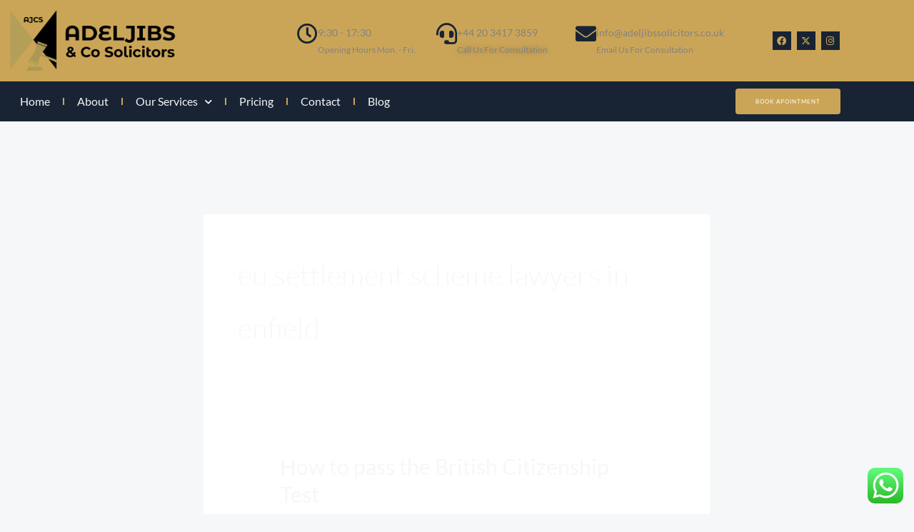

--- FILE ---
content_type: text/css
request_url: https://adeljibssolicitors.co.uk/wp-content/cache/autoptimize/css/autoptimize_single_607d2beead21ab7fd113fbe705f52bf7.css?ver=1768943674
body_size: 765
content:
.elementor-213 .elementor-element.elementor-element-1353351{padding:50px 50px 0}.elementor-213 .elementor-element.elementor-element-1ed6d34 .elementor-heading-title{font-family:"Inria Serif",Sans-serif;font-size:18px;font-weight:500}.elementor-213 .elementor-element.elementor-element-916b9f5 .elementor-menu-toggle{margin:0 auto}.elementor-213 .elementor-element.elementor-element-916b9f5 .elementor-nav-menu .elementor-item{font-family:"Inria Serif",Sans-serif}.elementor-213 .elementor-element.elementor-element-00fc0cc .elementor-heading-title{font-family:"Inria Serif",Sans-serif}.elementor-213 .elementor-element.elementor-element-d5c81e2 .elementor-icon-list-items:not(.elementor-inline-items) .elementor-icon-list-item:not(:last-child){padding-block-end:calc(16px/2)}.elementor-213 .elementor-element.elementor-element-d5c81e2 .elementor-icon-list-items:not(.elementor-inline-items) .elementor-icon-list-item:not(:first-child){margin-block-start:calc(16px/2)}.elementor-213 .elementor-element.elementor-element-d5c81e2 .elementor-icon-list-items.elementor-inline-items .elementor-icon-list-item{margin-inline:calc(16px/2)}.elementor-213 .elementor-element.elementor-element-d5c81e2 .elementor-icon-list-items.elementor-inline-items{margin-inline:calc(-16px/2)}.elementor-213 .elementor-element.elementor-element-d5c81e2 .elementor-icon-list-items.elementor-inline-items .elementor-icon-list-item:after{inset-inline-end:calc(-16px/2)}.elementor-213 .elementor-element.elementor-element-d5c81e2 .elementor-icon-list-item:not(:last-child):after{content:"";border-color:#ddd}.elementor-213 .elementor-element.elementor-element-d5c81e2 .elementor-icon-list-items:not(.elementor-inline-items) .elementor-icon-list-item:not(:last-child):after{border-block-start-style:solid;border-block-start-width:1px}.elementor-213 .elementor-element.elementor-element-d5c81e2 .elementor-icon-list-items.elementor-inline-items .elementor-icon-list-item:not(:last-child):after{border-inline-start-style:solid}.elementor-213 .elementor-element.elementor-element-d5c81e2 .elementor-inline-items .elementor-icon-list-item:not(:last-child):after{border-inline-start-width:1px}.elementor-213 .elementor-element.elementor-element-d5c81e2 .elementor-icon-list-icon i{transition:color .3s}.elementor-213 .elementor-element.elementor-element-d5c81e2 .elementor-icon-list-icon svg{transition:fill .3s}.elementor-213 .elementor-element.elementor-element-d5c81e2{--e-icon-list-icon-size:14px;--icon-vertical-offset:0px}.elementor-213 .elementor-element.elementor-element-d5c81e2 .elementor-icon-list-item>.elementor-icon-list-text,.elementor-213 .elementor-element.elementor-element-d5c81e2 .elementor-icon-list-item>a{font-family:"EB Garamond",Sans-serif}.elementor-213 .elementor-element.elementor-element-d5c81e2 .elementor-icon-list-text{transition:color .3s}.elementor-213 .elementor-element.elementor-element-e9e56de>.elementor-container{max-width:700px}.elementor-bc-flex-widget .elementor-213 .elementor-element.elementor-element-1f5b5bb.elementor-column .elementor-widget-wrap{align-items:center}.elementor-213 .elementor-element.elementor-element-1f5b5bb.elementor-column.elementor-element[data-element_type="column"]>.elementor-widget-wrap.elementor-element-populated{align-content:center;align-items:center}.elementor-213 .elementor-element.elementor-element-1f5b5bb.elementor-column>.elementor-widget-wrap{justify-content:center}.elementor-213 .elementor-element.elementor-element-d8fcab6 .elementor-nav-menu .elementor-item{font-family:"EB Garamond",Sans-serif}@media(min-width:768px){.elementor-213 .elementor-element.elementor-element-9470f29{width:27.606%}.elementor-213 .elementor-element.elementor-element-94c6ed7{width:30%}.elementor-213 .elementor-element.elementor-element-1f5b5bb{width:100%}}@media(max-width:1024px) and (min-width:768px){.elementor-213 .elementor-element.elementor-element-232c828{width:100%}.elementor-213 .elementor-element.elementor-element-9470f29{width:100%}.elementor-213 .elementor-element.elementor-element-94c6ed7{width:100%}}@media(max-width:1024px){.elementor-213 .elementor-element.elementor-element-1353351{padding:0}.elementor-213 .elementor-element.elementor-element-00fc0cc{text-align:center}.elementor-213 .elementor-element.elementor-element-781ae7d>.elementor-widget-container{margin:0;padding:0}}@media(max-width:767px){.elementor-213 .elementor-element.elementor-element-232c828{width:100%}.elementor-213 .elementor-element.elementor-element-232c828>.elementor-element-populated{margin:30px 0 0;--e-column-margin-right:0px;--e-column-margin-left:0px}.elementor-213 .elementor-element.elementor-element-00fc0cc .elementor-heading-title{font-size:16px}.elementor-213 .elementor-element.elementor-element-d5c81e2 .elementor-icon-list-item>.elementor-icon-list-text,.elementor-213 .elementor-element.elementor-element-d5c81e2 .elementor-icon-list-item>a{font-size:12px}.elementor-213 .elementor-element.elementor-element-781ae7d>.elementor-widget-container{margin:0;padding:0}}.followbutton{text-align:center}

--- FILE ---
content_type: text/css
request_url: https://adeljibssolicitors.co.uk/wp-content/cache/autoptimize/css/autoptimize_single_9adff9a2bed839082c306024e045c0cc.css?ver=1768943674
body_size: 1689
content:
.elementor-7 .elementor-element.elementor-element-64f9d90>.elementor-container>.elementor-column>.elementor-widget-wrap{align-content:center;align-items:center}.elementor-7 .elementor-element.elementor-element-64f9d90:not(.elementor-motion-effects-element-type-background),.elementor-7 .elementor-element.elementor-element-64f9d90>.elementor-motion-effects-container>.elementor-motion-effects-layer{background-color:var(--e-global-color-astglobalcolor0)}.elementor-7 .elementor-element.elementor-element-64f9d90{transition:background .3s,border .3s,border-radius .3s,box-shadow .3s}.elementor-7 .elementor-element.elementor-element-64f9d90>.elementor-background-overlay{transition:background .3s,border-radius .3s,opacity .3s}.elementor-7 .elementor-element.elementor-element-ab66e79 .elementor-icon-box-wrapper{align-items:start;text-align:justify;gap:2px}.elementor-7 .elementor-element.elementor-element-ab66e79.elementor-view-stacked .elementor-icon{background-color:var(--e-global-color-astglobalcolor2)}.elementor-7 .elementor-element.elementor-element-ab66e79.elementor-view-framed .elementor-icon,.elementor-7 .elementor-element.elementor-element-ab66e79.elementor-view-default .elementor-icon{fill:var(--e-global-color-astglobalcolor2);color:var(--e-global-color-astglobalcolor2);border-color:var(--e-global-color-astglobalcolor2)}.elementor-7 .elementor-element.elementor-element-ab66e79 .elementor-icon{font-size:29px}.elementor-7 .elementor-element.elementor-element-ab66e79 .elementor-icon-box-title,.elementor-7 .elementor-element.elementor-element-ab66e79 .elementor-icon-box-title a{font-size:14px}.elementor-7 .elementor-element.elementor-element-ab66e79 .elementor-icon-box-description{font-size:12px}.elementor-7 .elementor-element.elementor-element-46e4073 .elementor-icon-box-wrapper{align-items:start;text-align:justify;gap:2px}.elementor-7 .elementor-element.elementor-element-46e4073.elementor-view-stacked .elementor-icon{background-color:var(--e-global-color-astglobalcolor2)}.elementor-7 .elementor-element.elementor-element-46e4073.elementor-view-framed .elementor-icon,.elementor-7 .elementor-element.elementor-element-46e4073.elementor-view-default .elementor-icon{fill:var(--e-global-color-astglobalcolor2);color:var(--e-global-color-astglobalcolor2);border-color:var(--e-global-color-astglobalcolor2)}.elementor-7 .elementor-element.elementor-element-46e4073 .elementor-icon{font-size:29px}.elementor-7 .elementor-element.elementor-element-46e4073 .elementor-icon-box-title,.elementor-7 .elementor-element.elementor-element-46e4073 .elementor-icon-box-title a{font-size:14px}.elementor-7 .elementor-element.elementor-element-46e4073 .elementor-icon-box-description{font-size:12px;text-shadow:0px 0px 10px rgba(0,0,0,.3)}.elementor-7 .elementor-element.elementor-element-16aaa3b .elementor-icon-box-wrapper{align-items:start;text-align:justify;gap:2px}.elementor-7 .elementor-element.elementor-element-16aaa3b.elementor-view-stacked .elementor-icon{background-color:var(--e-global-color-astglobalcolor2)}.elementor-7 .elementor-element.elementor-element-16aaa3b.elementor-view-framed .elementor-icon,.elementor-7 .elementor-element.elementor-element-16aaa3b.elementor-view-default .elementor-icon{fill:var(--e-global-color-astglobalcolor2);color:var(--e-global-color-astglobalcolor2);border-color:var(--e-global-color-astglobalcolor2)}.elementor-7 .elementor-element.elementor-element-16aaa3b .elementor-icon{font-size:29px}.elementor-7 .elementor-element.elementor-element-16aaa3b .elementor-icon-box-title,.elementor-7 .elementor-element.elementor-element-16aaa3b .elementor-icon-box-title a{font-size:14px}.elementor-7 .elementor-element.elementor-element-16aaa3b .elementor-icon-box-description{font-size:12px}.elementor-bc-flex-widget .elementor-7 .elementor-element.elementor-element-b4a9aa6.elementor-column .elementor-widget-wrap{align-items:center}.elementor-7 .elementor-element.elementor-element-b4a9aa6.elementor-column.elementor-element[data-element_type="column"]>.elementor-widget-wrap.elementor-element-populated{align-content:center;align-items:center}.elementor-7 .elementor-element.elementor-element-ba6b7ac{--grid-template-columns:repeat(0,auto);--icon-size:13px;--grid-column-gap:5px;--grid-row-gap:0px}.elementor-7 .elementor-element.elementor-element-ba6b7ac .elementor-widget-container{text-align:right}.elementor-7 .elementor-element.elementor-element-ba6b7ac .elementor-social-icon{background-color:var(--e-global-color-astglobalcolor2)}.elementor-7 .elementor-element.elementor-element-ba6b7ac .elementor-social-icon i{color:var(--e-global-color-astglobalcolor0)}.elementor-7 .elementor-element.elementor-element-ba6b7ac .elementor-social-icon svg{fill:var(--e-global-color-astglobalcolor0)}.elementor-7 .elementor-element.elementor-element-e908cff>.elementor-container>.elementor-column>.elementor-widget-wrap{align-content:center;align-items:center}.elementor-7 .elementor-element.elementor-element-e908cff:not(.elementor-motion-effects-element-type-background),.elementor-7 .elementor-element.elementor-element-e908cff>.elementor-motion-effects-container>.elementor-motion-effects-layer{background-color:var(--e-global-color-astglobalcolor2)}.elementor-7 .elementor-element.elementor-element-e908cff{transition:background .3s,border .3s,border-radius .3s,box-shadow .3s}.elementor-7 .elementor-element.elementor-element-e908cff>.elementor-background-overlay{transition:background .3s,border-radius .3s,opacity .3s}.elementor-7 .elementor-element.elementor-element-ade7ee6 .elementor-menu-toggle{margin-right:auto}.elementor-7 .elementor-element.elementor-element-ade7ee6 .elementor-nav-menu .elementor-item{font-family:"Lato",Sans-serif}.elementor-7 .elementor-element.elementor-element-ade7ee6 .elementor-nav-menu--main .elementor-item:hover,.elementor-7 .elementor-element.elementor-element-ade7ee6 .elementor-nav-menu--main .elementor-item.elementor-item-active,.elementor-7 .elementor-element.elementor-element-ade7ee6 .elementor-nav-menu--main .elementor-item.highlighted,.elementor-7 .elementor-element.elementor-element-ade7ee6 .elementor-nav-menu--main .elementor-item:focus{color:var(--e-global-color-astglobalcolor0);fill:var(--e-global-color-astglobalcolor0)}.elementor-7 .elementor-element.elementor-element-ade7ee6 .elementor-nav-menu--main .elementor-item.elementor-item-active{color:var(--e-global-color-astglobalcolor0)}.elementor-7 .elementor-element.elementor-element-ade7ee6{--e-nav-menu-divider-content:"";--e-nav-menu-divider-style:double;--e-nav-menu-divider-color:var(--e-global-color-astglobalcolor0);--e-nav-menu-horizontal-menu-item-margin:calc( 0px / 2 )}.elementor-7 .elementor-element.elementor-element-ade7ee6 .e--pointer-framed .elementor-item:before{border-width:1px}.elementor-7 .elementor-element.elementor-element-ade7ee6 .e--pointer-framed.e--animation-draw .elementor-item:before{border-width:0 0 1px 1px}.elementor-7 .elementor-element.elementor-element-ade7ee6 .e--pointer-framed.e--animation-draw .elementor-item:after{border-width:1px 1px 0 0}.elementor-7 .elementor-element.elementor-element-ade7ee6 .e--pointer-framed.e--animation-corners .elementor-item:before{border-width:1px 0 0 1px}.elementor-7 .elementor-element.elementor-element-ade7ee6 .e--pointer-framed.e--animation-corners .elementor-item:after{border-width:0 1px 1px 0}.elementor-7 .elementor-element.elementor-element-ade7ee6 .e--pointer-underline .elementor-item:after,.elementor-7 .elementor-element.elementor-element-ade7ee6 .e--pointer-overline .elementor-item:before,.elementor-7 .elementor-element.elementor-element-ade7ee6 .e--pointer-double-line .elementor-item:before,.elementor-7 .elementor-element.elementor-element-ade7ee6 .e--pointer-double-line .elementor-item:after{height:1px}.elementor-7 .elementor-element.elementor-element-ade7ee6 .elementor-nav-menu--main .elementor-item{padding-left:18px;padding-right:18px;padding-top:4px;padding-bottom:4px}.elementor-7 .elementor-element.elementor-element-ade7ee6 .elementor-nav-menu--main:not(.elementor-nav-menu--layout-horizontal) .elementor-nav-menu>li:not(:last-child){margin-bottom:0}.elementor-7 .elementor-element.elementor-element-ade7ee6 .elementor-nav-menu--dropdown a,.elementor-7 .elementor-element.elementor-element-ade7ee6 .elementor-menu-toggle{color:var(--e-global-color-astglobalcolor0);fill:var(--e-global-color-astglobalcolor0)}.elementor-7 .elementor-element.elementor-element-ade7ee6 .elementor-nav-menu--dropdown{background-color:var(--e-global-color-astglobalcolor2)}.elementor-7 .elementor-element.elementor-element-ade7ee6 .elementor-nav-menu--dropdown a:hover,.elementor-7 .elementor-element.elementor-element-ade7ee6 .elementor-nav-menu--dropdown a:focus,.elementor-7 .elementor-element.elementor-element-ade7ee6 .elementor-nav-menu--dropdown a.elementor-item-active,.elementor-7 .elementor-element.elementor-element-ade7ee6 .elementor-nav-menu--dropdown a.highlighted{background-color:var(--e-global-color-secondary)}.elementor-7 .elementor-element.elementor-element-ade7ee6 .elementor-nav-menu--dropdown a.elementor-item-active{color:var(--e-global-color-astglobalcolor4);background-color:var(--e-global-color-secondary)}.elementor-7 .elementor-element.elementor-element-4ad218b .elementor-button{font-size:8px}.elementor-7 .elementor-element.elementor-element-3bdf196 .elementor-menu-toggle{margin:0 auto}.elementor-theme-builder-content-area{height:400px}.elementor-location-header:before,.elementor-location-footer:before{content:"";display:table;clear:both}@media(min-width:768px){.elementor-7 .elementor-element.elementor-element-16af1d7{width:22.133%}.elementor-7 .elementor-element.elementor-element-e54d472{width:10.867%}.elementor-7 .elementor-element.elementor-element-85269c2{width:66.666%}.elementor-7 .elementor-element.elementor-element-b79beec{width:85.022%}.elementor-7 .elementor-element.elementor-element-b2ec747{width:14.934%}}@media(max-width:1024px) and (min-width:768px){.elementor-7 .elementor-element.elementor-element-b79beec{width:70%}.elementor-7 .elementor-element.elementor-element-b2ec747{width:30%}}@media(max-width:1024px){.elementor-7 .elementor-element.elementor-element-ab66e79 .elementor-icon-box-wrapper{text-align:center}.elementor-7 .elementor-element.elementor-element-ab66e79 .elementor-icon-box-title,.elementor-7 .elementor-element.elementor-element-ab66e79 .elementor-icon-box-title a{font-size:12px}.elementor-7 .elementor-element.elementor-element-ab66e79 .elementor-icon-box-description{font-size:8px}.elementor-7 .elementor-element.elementor-element-46e4073 .elementor-icon-box-wrapper{text-align:center}.elementor-7 .elementor-element.elementor-element-46e4073 .elementor-icon-box-title,.elementor-7 .elementor-element.elementor-element-46e4073 .elementor-icon-box-title a{font-size:12px}.elementor-7 .elementor-element.elementor-element-46e4073 .elementor-icon-box-description{font-size:8px}.elementor-7 .elementor-element.elementor-element-16aaa3b .elementor-icon-box-wrapper{text-align:center}.elementor-7 .elementor-element.elementor-element-16aaa3b .elementor-icon-box-title,.elementor-7 .elementor-element.elementor-element-16aaa3b .elementor-icon-box-title a{font-size:10px}.elementor-7 .elementor-element.elementor-element-16aaa3b .elementor-icon-box-description{font-size:8px}.elementor-bc-flex-widget .elementor-7 .elementor-element.elementor-element-b4a9aa6.elementor-column .elementor-widget-wrap{align-items:flex-start}.elementor-7 .elementor-element.elementor-element-b4a9aa6.elementor-column.elementor-element[data-element_type="column"]>.elementor-widget-wrap.elementor-element-populated{align-content:flex-start;align-items:flex-start}.elementor-7 .elementor-element.elementor-element-ba6b7ac{--grid-template-columns:repeat(0,auto)}.elementor-7 .elementor-element.elementor-element-b2ec747.elementor-column>.elementor-widget-wrap{justify-content:flex-end}.elementor-7 .elementor-element.elementor-element-b2ec747>.elementor-element-populated{padding:0 50px 0 0}.elementor-7 .elementor-element.elementor-element-4ad218b{width:var(--container-widget-width,96.445px);max-width:96.445px;--container-widget-width:96.445px;--container-widget-flex-grow:0}}@media(max-width:767px){.elementor-7 .elementor-element.elementor-element-fb47b4d>.elementor-widget-container{--e-transform-translateX:24px}.elementor-7 .elementor-element.elementor-element-ab66e79 .elementor-icon-box-wrapper{text-align:center}.elementor-7 .elementor-element.elementor-element-46e4073 .elementor-icon-box-wrapper{text-align:center}.elementor-7 .elementor-element.elementor-element-16aaa3b .elementor-icon-box-wrapper{text-align:center}.elementor-7 .elementor-element.elementor-element-ba6b7ac .elementor-widget-container{text-align:center}.elementor-7 .elementor-element.elementor-element-e908cff{padding:20px 0}.elementor-7 .elementor-element.elementor-element-b79beec{width:20%}.elementor-7 .elementor-element.elementor-element-b2ec747{width:80%}.elementor-7 .elementor-element.elementor-element-b2ec747.elementor-column>.elementor-widget-wrap{justify-content:center}}